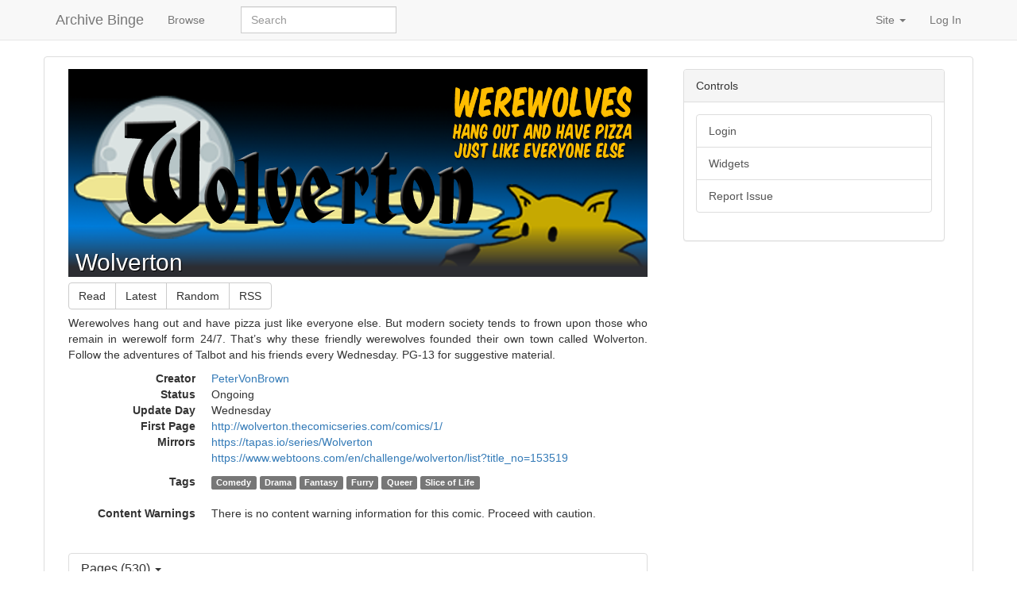

--- FILE ---
content_type: text/html; charset=UTF-8
request_url: https://archivebinge.com/comic/983
body_size: 5785
content:
<!-- https://archivebinge.com/comic/983  --><!DOCTYPE html>
<html lang="en">
  <head>
    <meta charset="utf-8">
    <meta http-equiv="X-UA-Compatible" content="IE=edge">
    <meta name="viewport" content="width=device-width, initial-scale=1, user-scalable=yes">
        <meta name="Description" content="Werewolves hang out and have pizza just like everyone else. But modern society tends to frown upon those who remain in werewolf form 24/7. That’s why these friendly werewolves founded their own town called Wolverton. Follow the adventures of..." />

    <meta name="twitter:site" content="@archivebinge">
    <meta property="og:title" content="Wolverton - Archive Binge" />
    <meta name="twitter:title" content="Wolverton - Archive Binge" />
    <meta property="og:type" content="website" />
    <meta name="twitter:card" content="summary_large_image">
    <meta property="og:image" content="https://archivebinge.com/assets/usr_imgs/banners/5bcbd07fa6c669.27486663_jqhpflkiogmen.png?v=1617358324" />
    <meta name="twitter:image" content="https://archivebinge.com/assets/usr_imgs/banners/5bcbd07fa6c669.27486663_jqhpflkiogmen.png?v=684565120">
    <!--<meta property="og:image:width" content="600" />-->
    <meta property="og:image:height" content="180" />
    <meta property="og:description" content="Werewolves hang out and have pizza just like everyone else. But modern society tends to frown upon those who remain in werewolf form 24/7. That’s why these friendly werewolves founded their own town called Wolverton. Follow the adventures of..." />
    <meta name="twitter:description" content="Werewolves hang out and have pizza just like everyone else. But modern society tends to frown upon those who remain in werewolf form 24/7. That’s why these friendly werewolves founded their own town called Wolverton. Follow the adventures of..." />
    <meta property="og:site_name" content="Archive Binge" />

    <title>Archive Binge - Wolverton</title>

    <link rel="dns-prefetch" href="https://www.comicad.net/">
  <!-- Global site tag (gtag.js) - Google Analytics -->
    <script async src="https://www.googletagmanager.com/gtag/js?id=UA-109174491-1" type="38b67bbd7625fbfa6358a784-text/javascript"></script>
    <script type="38b67bbd7625fbfa6358a784-text/javascript">
      window.dataLayer = window.dataLayer || [];
      function gtag(){dataLayer.push(arguments);}
      gtag('js', new Date());

      gtag('config', 'UA-109174491-1');
    </script>
<link rel="stylesheet" href="https://maxcdn.bootstrapcdn.com/bootstrap/3.3.7/css/bootstrap.min.css" integrity="sha384-BVYiiSIFeK1dGmJRAkycuHAHRg32OmUcww7on3RYdg4Va+PmSTsz/K68vbdEjh4u" crossorigin="anonymous">
<link rel="stylesheet" href="https://maxcdn.bootstrapcdn.com/font-awesome/4.7.0/css/font-awesome.min.css">
<link rel="stylesheet" href="/assets/css/master.css">
<link rel="stylesheet" href="/assets/css/fastselect.min.css">
<link rel="stylesheet" href="/assets/css/bootstrap-social.css" />

<!-- HTML5 shim and Respond.js for IE8 support of HTML5 elements and media queries -->
<!-- WARNING: Respond.js doesn't work if you view the page via file:// -->
<!--[if lt IE 9]>
  <script src="https://oss.maxcdn.com/html5shiv/3.7.3/html5shiv.min.js"></script>
  <script src="https://oss.maxcdn.com/respond/1.4.2/respond.min.js"></script>
<![endif]-->

<!-- Global site tag (gtag.js) - Google Analytics -->
<script async src="" type="38b67bbd7625fbfa6358a784-text/javascript"></script>
<script type="38b67bbd7625fbfa6358a784-text/javascript">
  window.dataLayer = window.dataLayer || [];
  function gtag(){dataLayer.push(arguments);}
  gtag('js', new Date());

  gtag('config', '');
</script>
  <link rel=dns-prefetch" href="//wolverton.thecomicseries.com">
  </head>
  <body>

    <!-- Static navbar -->
    <nav class="navbar navbar-default navbar-static-top">
      <div class="container">
        <div class="navbar-header">
          <button type="button" class="navbar-toggle collapsed" data-toggle="collapse" data-target="#navbar" aria-expanded="false" aria-controls="navbar">
            <span class="sr-only">Toggle navigation</span>
            <span class="icon-bar"></span>
            <span class="icon-bar"></span>
            <span class="icon-bar"></span>
          </button>
          <a class="navbar-brand" href="/">Archive Binge</a>
        </div>
        <div id="navbar" class="navbar-collapse collapse">
          <ul class="nav navbar-nav"><li><a href="/search/all">Browse</a></li></ul>
		  <div class="col-sm-3 col-md-4">
            <form class="navbar-form" role="search" action="/search">
                <div class="input-group">
                    <input type="text" class="form-control" placeholder="Search" name="search">
                </div>
            </form>
        </div>
          <ul class="nav navbar-nav navbar-right">
		      <li class="dropdown">
              <a href="#" class="dropdown-toggle" data-toggle="dropdown" role="button" aria-haspopup="true" aria-expanded="false">Site <span class="caret"></span></a>
              <ul class="dropdown-menu">
                                <li><a href="/faq">Site FAQs</a></li>
                <li><a href="/blog">Dev Blog</a></li>
                <li><a href="/contact">Contact</a></li>
              </ul>
            </li>
                        <li><a href="/login">Log In</a></li>          </ul>
        </div><!--/.nav-collapse -->
      </div>
    </nav>

<div class="container panel panel-default">
    <div class="panel-body">
    <div class="row">
        <div class="col-sm-12 col-md-8 col-lg-8">
            <!--errors-->
                        <!--add comic success-->
            
            <!--Comic banner and header. If no image, just the h2-->
            <div class="col-sm-12 comicbanner thumbnail">
                <img alt="" class="img-responsive" src="/assets/usr_imgs/banners/5bcbd07fa6c669.27486663_jqhpflkiogmen.png"><div class="caption"><h2>Wolverton</h2></div><!--caption-->            </div><!--inner col-->

            <!--Read tools-->
                        <div class="btn-group bottom-space" role="group" aria-label="...">
                                    <a href="http://archivebinge.com/reader/983/0" class="btn btn-default">Read</a>
                    <a href="http://archivebinge.com/reader/983/529" class="btn btn-default">Latest</a>
                    <a href="http://archivebinge.com/reader/983/35" class="btn btn-default">Random</a>
                                <a href="http://wolverton.webcomic.ws/rss/" class="btn btn-default">RSS</a>                                <!--quick sub-->

                            </div>
            
            
            <!--summary-->
            <p class="text-justify">Werewolves hang out and have pizza just like everyone else. But modern society tends to frown upon those who remain in werewolf form 24/7. That’s why these friendly werewolves founded their own town called Wolverton. Follow the adventures of Talbot and his friends every Wednesday. PG-13 for suggestive material.</p>

            <!--comic info table-->
            <dl class="dl-horizontal">
                <!--if comic claimed by a user or users-->
                <dt>Creator</dt>
                    <dd><a href="/profile/313">PeterVonBrown</a><br /></dd>

                <!--comic status-->
                                    <dt>Status</dt>
                    <dd>Ongoing</dd>
                
                <!--update day-->
                <dt>Update Day</dt><dd>Wednesday</dd>
                <!--social media link(s)-->
                <!--mirror link(s)-->
                <dt>First Page</dt>
                    <dd><a href="http://wolverton.thecomicseries.com/comics/1/">http://wolverton.thecomicseries.com/comics/1/</a></dd>
                <!--mirror link(s)-->
                <dt>Mirrors</dt>
                    <dd class="truncate">
                        <ul class="list-unstyled"><li><a href="https://tapas.io/series/Wolverton">https://tapas.io/series/Wolverton</a></li><li><a href="https://www.webtoons.com/en/challenge/wolverton/list?title_no=153519">https://www.webtoons.com/en/challenge/wolverton/list?title_no=153519</a></li>
                        </ul>
                    </dd>
                <!--support link(s)-->
                
                <!--list of comic tags (requires many-to-many setup) -->
                <dt>Tags</dt>
                    <dd><a href="/search.php?yestags%5B%5D=Comedy&advanced=True"><span class="label label-default">Comedy</span></a> <a href="/search.php?yestags%5B%5D=Drama&advanced=True"><span class="label label-default">Drama</span></a> <a href="/search.php?yestags%5B%5D=Fantasy&advanced=True"><span class="label label-default">Fantasy</span></a> <a href="/search.php?yestags%5B%5D=Furry&advanced=True"><span class="label label-default">Furry</span></a> <a href="/search.php?yestags%5B%5D=Queer&advanced=True"><span class="label label-default">Queer</span></a> <a href="/search.php?yestags%5B%5D=Slice+of+Life&advanced=True"><span class="label label-default">Slice of Life</span></a> </dd><br />
                <!--list of comic warnings (requires many-to-many and refacoring how the colored-labels work)-->
                    <dt>Content Warnings</dt>
                    <dd>
                        There is no content warning information for this comic. Proceed with caution.                    </dd><br />
            </dl>

            <!--page list-->
            <div class="panel-group" id="accordion">
                <div class="panel panel-default">
                    <a data-toggle="collapse" data-parent="#accordion" href="#pagelist" class="collapsed link-unstyled">
                        <div class="panel-heading">
                            <h4 class="panel-title">Pages (530) <span class="caret"></span></h4>
                        </div><!--panel heading-->
                    </a>
                    <div id="pagelist" class="panel-collapse collapse">
                        <div class="panel-body">
                            <ol>
                                <li class="pagelist"><a href="http://archivebinge.com/reader/983/0">http://wolverton.thecomicseries.com/comics/1/</a></li><li class="pagelist"><a href="http://archivebinge.com/reader/983/1">http://wolverton.thecomicseries.com/comics/2</a></li><li class="pagelist"><a href="http://archivebinge.com/reader/983/2">http://wolverton.thecomicseries.com/comics/3</a></li><li class="pagelist"><a href="http://archivebinge.com/reader/983/3">http://wolverton.thecomicseries.com/comics/4</a></li><li class="pagelist"><a href="http://archivebinge.com/reader/983/4">http://wolverton.thecomicseries.com/comics/5</a></li><li class="pagelist"><a href="http://archivebinge.com/reader/983/5">http://wolverton.thecomicseries.com/comics/6</a></li><li class="pagelist"><a href="http://archivebinge.com/reader/983/6">http://wolverton.thecomicseries.com/comics/7</a></li><li class="pagelist"><a href="http://archivebinge.com/reader/983/7">http://wolverton.thecomicseries.com/comics/8</a></li><li class="pagelist"><a href="http://archivebinge.com/reader/983/8">http://wolverton.thecomicseries.com/comics/9</a></li><li class="pagelist"><a href="http://archivebinge.com/reader/983/9">http://wolverton.thecomicseries.com/comics/10/</a></li><li class="pagelist"><a href="http://archivebinge.com/reader/983/10">http://wolverton.thecomicseries.com/comics/11</a></li><li class="pagelist"><a href="http://archivebinge.com/reader/983/11">http://wolverton.thecomicseries.com/comics/12</a></li><li class="pagelist"><a href="http://archivebinge.com/reader/983/12">http://wolverton.thecomicseries.com/comics/13</a></li><li class="pagelist"><a href="http://archivebinge.com/reader/983/13">http://wolverton.thecomicseries.com/comics/14</a></li><li class="pagelist"><a href="http://archivebinge.com/reader/983/14">http://wolverton.thecomicseries.com/comics/15</a></li><li class="pagelist"><a href="http://archivebinge.com/reader/983/15">http://wolverton.thecomicseries.com/comics/16</a></li><li class="pagelist"><a href="http://archivebinge.com/reader/983/16">http://wolverton.thecomicseries.com/comics/17</a></li><li class="pagelist"><a href="http://archivebinge.com/reader/983/17">http://wolverton.thecomicseries.com/comics/18</a></li><li class="pagelist"><a href="http://archivebinge.com/reader/983/18">http://wolverton.thecomicseries.com/comics/19</a></li><li class="pagelist"><a href="http://archivebinge.com/reader/983/19">http://wolverton.thecomicseries.com/comics/20/</a></li><li class="pagelist"><a href="http://archivebinge.com/reader/983/20">http://wolverton.thecomicseries.com/comics/21</a></li><li class="pagelist"><a href="http://archivebinge.com/reader/983/21">http://wolverton.thecomicseries.com/comics/22</a></li><li class="pagelist"><a href="http://archivebinge.com/reader/983/22">http://wolverton.thecomicseries.com/comics/23</a></li><li class="pagelist"><a href="http://archivebinge.com/reader/983/23">http://wolverton.thecomicseries.com/comics/24</a></li><li class="pagelist"><a href="http://archivebinge.com/reader/983/24">http://wolverton.thecomicseries.com/comics/25</a></li><li class="pagelist"><a href="http://archivebinge.com/reader/983/25">http://wolverton.thecomicseries.com/comics/26</a></li><li class="pagelist"><a href="http://archivebinge.com/reader/983/26">http://wolverton.thecomicseries.com/comics/27</a></li><li class="pagelist"><a href="http://archivebinge.com/reader/983/27">http://wolverton.thecomicseries.com/comics/28</a></li><li class="pagelist"><a href="http://archivebinge.com/reader/983/28">http://wolverton.thecomicseries.com/comics/29</a></li><li class="pagelist"><a href="http://archivebinge.com/reader/983/29">http://wolverton.thecomicseries.com/comics/30/</a></li><li class="pagelist"><a href="http://archivebinge.com/reader/983/30">http://wolverton.thecomicseries.com/comics/31</a></li><li class="pagelist"><a href="http://archivebinge.com/reader/983/31">http://wolverton.thecomicseries.com/comics/32</a></li><li class="pagelist"><a href="http://archivebinge.com/reader/983/32">http://wolverton.thecomicseries.com/comics/33</a></li><li class="pagelist"><a href="http://archivebinge.com/reader/983/33">http://wolverton.thecomicseries.com/comics/34</a></li><li class="pagelist"><a href="http://archivebinge.com/reader/983/34">http://wolverton.thecomicseries.com/comics/35</a></li><li class="pagelist"><a href="http://archivebinge.com/reader/983/35">http://wolverton.thecomicseries.com/comics/36</a></li><li class="pagelist"><a href="http://archivebinge.com/reader/983/36">http://wolverton.thecomicseries.com/comics/37</a></li><li class="pagelist"><a href="http://archivebinge.com/reader/983/37">http://wolverton.thecomicseries.com/comics/38</a></li><li class="pagelist"><a href="http://archivebinge.com/reader/983/38">http://wolverton.thecomicseries.com/comics/39</a></li><li class="pagelist"><a href="http://archivebinge.com/reader/983/39">http://wolverton.thecomicseries.com/comics/40/</a></li><li class="pagelist"><a href="http://archivebinge.com/reader/983/40">http://wolverton.thecomicseries.com/comics/41</a></li><li class="pagelist"><a href="http://archivebinge.com/reader/983/41">http://wolverton.thecomicseries.com/comics/42</a></li><li class="pagelist"><a href="http://archivebinge.com/reader/983/42">http://wolverton.thecomicseries.com/comics/43</a></li><li class="pagelist"><a href="http://archivebinge.com/reader/983/43">http://wolverton.thecomicseries.com/comics/44</a></li><li class="pagelist"><a href="http://archivebinge.com/reader/983/44">http://wolverton.thecomicseries.com/comics/45</a></li><li class="pagelist"><a href="http://archivebinge.com/reader/983/45">http://wolverton.thecomicseries.com/comics/46</a></li><li class="pagelist"><a href="http://archivebinge.com/reader/983/46">http://wolverton.thecomicseries.com/comics/47</a></li><li class="pagelist"><a href="http://archivebinge.com/reader/983/47">http://wolverton.thecomicseries.com/comics/48</a></li><li class="pagelist"><a href="http://archivebinge.com/reader/983/48">http://wolverton.thecomicseries.com/comics/49</a></li><li class="pagelist"><a href="http://archivebinge.com/reader/983/49">http://wolverton.thecomicseries.com/comics/50/</a></li><li class="pagelist"><a href="http://archivebinge.com/reader/983/50">http://wolverton.thecomicseries.com/comics/51/</a></li><li class="pagelist"><a href="http://archivebinge.com/reader/983/51">http://wolverton.thecomicseries.com/comics/52/</a></li><li class="pagelist"><a href="http://archivebinge.com/reader/983/52">http://wolverton.thecomicseries.com/comics/53/</a></li><li class="pagelist"><a href="http://archivebinge.com/reader/983/53">http://wolverton.thecomicseries.com/comics/54/</a></li><li class="pagelist"><a href="http://archivebinge.com/reader/983/54">http://wolverton.thecomicseries.com/comics/55/</a></li><li class="pagelist"><a href="http://archivebinge.com/reader/983/55">http://wolverton.thecomicseries.com/comics/56/</a></li><li class="pagelist"><a href="http://archivebinge.com/reader/983/56">http://wolverton.thecomicseries.com/comics/57/</a></li><li class="pagelist"><a href="http://archivebinge.com/reader/983/57">http://wolverton.thecomicseries.com/comics/58/</a></li><li class="pagelist"><a href="http://archivebinge.com/reader/983/58">http://wolverton.thecomicseries.com/comics/59/</a></li><li class="pagelist"><a href="http://archivebinge.com/reader/983/59">http://wolverton.thecomicseries.com/comics/60/</a></li><li class="pagelist"><a href="http://archivebinge.com/reader/983/60">http://wolverton.thecomicseries.com/comics/61/</a></li><li class="pagelist"><a href="http://archivebinge.com/reader/983/61">http://wolverton.thecomicseries.com/comics/62/</a></li><li class="pagelist"><a href="http://archivebinge.com/reader/983/62">http://wolverton.thecomicseries.com/comics/63/</a></li><li class="pagelist"><a href="http://archivebinge.com/reader/983/63">http://wolverton.thecomicseries.com/comics/64/</a></li><li class="pagelist"><a href="http://archivebinge.com/reader/983/64">http://wolverton.thecomicseries.com/comics/65/</a></li><li class="pagelist"><a href="http://archivebinge.com/reader/983/65">http://wolverton.thecomicseries.com/comics/66/</a></li><li class="pagelist"><a href="http://archivebinge.com/reader/983/66">http://wolverton.thecomicseries.com/comics/67/</a></li><li class="pagelist"><a href="http://archivebinge.com/reader/983/67">http://wolverton.thecomicseries.com/comics/68/</a></li><li class="pagelist"><a href="http://archivebinge.com/reader/983/68">http://wolverton.thecomicseries.com/comics/69/</a></li><li class="pagelist"><a href="http://archivebinge.com/reader/983/69">http://wolverton.thecomicseries.com/comics/70/</a></li><li class="pagelist"><a href="http://archivebinge.com/reader/983/70">http://wolverton.thecomicseries.com/comics/71/</a></li><li class="pagelist"><a href="http://archivebinge.com/reader/983/71">http://wolverton.thecomicseries.com/comics/72/</a></li><li class="pagelist"><a href="http://archivebinge.com/reader/983/72">http://wolverton.thecomicseries.com/comics/73/</a></li><li class="pagelist"><a href="http://archivebinge.com/reader/983/73">http://wolverton.thecomicseries.com/comics/74/</a></li><li class="pagelist"><a href="http://archivebinge.com/reader/983/74">http://wolverton.thecomicseries.com/comics/75/</a></li><li class="pagelist"><a href="http://archivebinge.com/reader/983/75">http://wolverton.thecomicseries.com/comics/76/</a></li><li class="pagelist"><a href="http://archivebinge.com/reader/983/76">http://wolverton.thecomicseries.com/comics/77/</a></li><li class="pagelist"><a href="http://archivebinge.com/reader/983/77">http://wolverton.thecomicseries.com/comics/78/</a></li><li class="pagelist"><a href="http://archivebinge.com/reader/983/78">http://wolverton.thecomicseries.com/comics/79/</a></li><li class="pagelist"><a href="http://archivebinge.com/reader/983/79">http://wolverton.thecomicseries.com/comics/80/</a></li><li class="pagelist"><a href="http://archivebinge.com/reader/983/80">http://wolverton.thecomicseries.com/comics/81/</a></li><li class="pagelist"><a href="http://archivebinge.com/reader/983/81">http://wolverton.thecomicseries.com/comics/82/</a></li><li class="pagelist"><a href="http://archivebinge.com/reader/983/82">http://wolverton.thecomicseries.com/comics/83/</a></li><li class="pagelist"><a href="http://archivebinge.com/reader/983/83">http://wolverton.thecomicseries.com/comics/84/</a></li><li class="pagelist"><a href="http://archivebinge.com/reader/983/84">http://wolverton.thecomicseries.com/comics/85/</a></li><li class="pagelist"><a href="http://archivebinge.com/reader/983/85">http://wolverton.thecomicseries.com/comics/86/</a></li><li class="pagelist"><a href="http://archivebinge.com/reader/983/86">http://wolverton.thecomicseries.com/comics/87/</a></li><li class="pagelist"><a href="http://archivebinge.com/reader/983/87">http://wolverton.thecomicseries.com/comics/88/</a></li><li class="pagelist"><a href="http://archivebinge.com/reader/983/88">http://wolverton.thecomicseries.com/comics/89/</a></li><li class="pagelist"><a href="http://archivebinge.com/reader/983/89">http://wolverton.thecomicseries.com/comics/90/</a></li><li class="pagelist"><a href="http://archivebinge.com/reader/983/90">http://wolverton.thecomicseries.com/comics/91/</a></li><li class="pagelist"><a href="http://archivebinge.com/reader/983/91">http://wolverton.thecomicseries.com/comics/92/</a></li><li class="pagelist"><a href="http://archivebinge.com/reader/983/92">http://wolverton.thecomicseries.com/comics/93/</a></li><li class="pagelist"><a href="http://archivebinge.com/reader/983/93">http://wolverton.thecomicseries.com/comics/94/</a></li><li class="pagelist"><a href="http://archivebinge.com/reader/983/94">http://wolverton.thecomicseries.com/comics/95/</a></li><li class="pagelist"><a href="http://archivebinge.com/reader/983/95">http://wolverton.thecomicseries.com/comics/96/</a></li><li class="pagelist"><a href="http://archivebinge.com/reader/983/96">http://wolverton.thecomicseries.com/comics/97/</a></li><li class="pagelist"><a href="http://archivebinge.com/reader/983/97">http://wolverton.thecomicseries.com/comics/98/</a></li><li class="pagelist"><a href="http://archivebinge.com/reader/983/98">http://wolverton.thecomicseries.com/comics/99/</a></li><li class="pagelist"><a href="http://archivebinge.com/reader/983/99">http://wolverton.thecomicseries.com/comics/100/</a></li><li class="pagelist"><a href="http://archivebinge.com/reader/983/100">http://wolverton.thecomicseries.com/comics/101/</a></li><li class="pagelist"><a href="http://archivebinge.com/reader/983/101">http://wolverton.thecomicseries.com/comics/102/</a></li><li class="pagelist"><a href="http://archivebinge.com/reader/983/102">http://wolverton.thecomicseries.com/comics/103/</a></li><li class="pagelist"><a href="http://archivebinge.com/reader/983/103">http://wolverton.thecomicseries.com/comics/104/</a></li><li class="pagelist"><a href="http://archivebinge.com/reader/983/104">http://wolverton.thecomicseries.com/comics/105/</a></li><li class="pagelist"><a href="http://archivebinge.com/reader/983/105">http://wolverton.thecomicseries.com/comics/106/</a></li><li class="pagelist"><a href="http://archivebinge.com/reader/983/106">http://wolverton.thecomicseries.com/comics/107/</a></li><li class="pagelist"><a href="http://archivebinge.com/reader/983/107">http://wolverton.thecomicseries.com/comics/108/</a></li><li class="pagelist"><a href="http://archivebinge.com/reader/983/108">http://wolverton.thecomicseries.com/comics/109/</a></li><li class="pagelist"><a href="http://archivebinge.com/reader/983/109">http://wolverton.thecomicseries.com/comics/110/</a></li><li class="pagelist"><a href="http://archivebinge.com/reader/983/110">http://wolverton.thecomicseries.com/comics/111/</a></li><li class="pagelist"><a href="http://archivebinge.com/reader/983/111">http://wolverton.thecomicseries.com/comics/112/</a></li><li class="pagelist"><a href="http://archivebinge.com/reader/983/112">http://wolverton.thecomicseries.com/comics/113/</a></li><li class="pagelist"><a href="http://archivebinge.com/reader/983/113">http://wolverton.thecomicseries.com/comics/114/</a></li><li class="pagelist"><a href="http://archivebinge.com/reader/983/114">http://wolverton.thecomicseries.com/comics/115/</a></li><li class="pagelist"><a href="http://archivebinge.com/reader/983/115">http://wolverton.thecomicseries.com/comics/116/</a></li><li class="pagelist"><a href="http://archivebinge.com/reader/983/116">http://wolverton.thecomicseries.com/comics/117/</a></li><li class="pagelist"><a href="http://archivebinge.com/reader/983/117">http://wolverton.thecomicseries.com/comics/118/</a></li><li class="pagelist"><a href="http://archivebinge.com/reader/983/118">http://wolverton.thecomicseries.com/comics/119/</a></li><li class="pagelist"><a href="http://archivebinge.com/reader/983/119">http://wolverton.thecomicseries.com/comics/120/</a></li><li class="pagelist"><a href="http://archivebinge.com/reader/983/120">http://wolverton.thecomicseries.com/comics/121/</a></li><li class="pagelist"><a href="http://archivebinge.com/reader/983/121">http://wolverton.thecomicseries.com/comics/122/</a></li><li class="pagelist"><a href="http://archivebinge.com/reader/983/122">http://wolverton.thecomicseries.com/comics/123/</a></li><li class="pagelist"><a href="http://archivebinge.com/reader/983/123">http://wolverton.thecomicseries.com/comics/124/</a></li><li class="pagelist"><a href="http://archivebinge.com/reader/983/124">http://wolverton.thecomicseries.com/comics/125/</a></li><li class="pagelist"><a href="http://archivebinge.com/reader/983/125">http://wolverton.thecomicseries.com/comics/126/</a></li><li class="pagelist"><a href="http://archivebinge.com/reader/983/126">http://wolverton.thecomicseries.com/comics/127/</a></li><li class="pagelist"><a href="http://archivebinge.com/reader/983/127">http://wolverton.thecomicseries.com/comics/128/</a></li><li class="pagelist"><a href="http://archivebinge.com/reader/983/128">http://wolverton.thecomicseries.com/comics/129/</a></li><li class="pagelist"><a href="http://archivebinge.com/reader/983/129">http://wolverton.thecomicseries.com/comics/130/</a></li><li class="pagelist"><a href="http://archivebinge.com/reader/983/130">http://wolverton.thecomicseries.com/comics/131/</a></li><li class="pagelist"><a href="http://archivebinge.com/reader/983/131">http://wolverton.thecomicseries.com/comics/132/</a></li><li class="pagelist"><a href="http://archivebinge.com/reader/983/132">http://wolverton.thecomicseries.com/comics/133/</a></li><li class="pagelist"><a href="http://archivebinge.com/reader/983/133">http://wolverton.thecomicseries.com/comics/134/</a></li><li class="pagelist"><a href="http://archivebinge.com/reader/983/134">http://wolverton.thecomicseries.com/comics/135/</a></li><li class="pagelist"><a href="http://archivebinge.com/reader/983/135">http://wolverton.thecomicseries.com/comics/136/</a></li><li class="pagelist"><a href="http://archivebinge.com/reader/983/136">http://wolverton.thecomicseries.com/comics/137/</a></li><li class="pagelist"><a href="http://archivebinge.com/reader/983/137">http://wolverton.thecomicseries.com/comics/138/</a></li><li class="pagelist"><a href="http://archivebinge.com/reader/983/138">http://wolverton.thecomicseries.com/comics/139/</a></li><li class="pagelist"><a href="http://archivebinge.com/reader/983/139">http://wolverton.thecomicseries.com/comics/140/</a></li><li class="pagelist"><a href="http://archivebinge.com/reader/983/140">http://wolverton.thecomicseries.com/comics/141/</a></li><li class="pagelist"><a href="http://archivebinge.com/reader/983/141">http://wolverton.thecomicseries.com/comics/142/</a></li><li class="pagelist"><a href="http://archivebinge.com/reader/983/142">http://wolverton.thecomicseries.com/comics/143/</a></li><li class="pagelist"><a href="http://archivebinge.com/reader/983/143">http://wolverton.thecomicseries.com/comics/144/</a></li><li class="pagelist"><a href="http://archivebinge.com/reader/983/144">http://wolverton.thecomicseries.com/comics/145/</a></li><li class="pagelist"><a href="http://archivebinge.com/reader/983/145">http://wolverton.thecomicseries.com/comics/146/</a></li><li class="pagelist"><a href="http://archivebinge.com/reader/983/146">http://wolverton.thecomicseries.com/comics/147/</a></li><li class="pagelist"><a href="http://archivebinge.com/reader/983/147">http://wolverton.thecomicseries.com/comics/148/</a></li><li class="pagelist"><a href="http://archivebinge.com/reader/983/148">http://wolverton.thecomicseries.com/comics/149/</a></li><li class="pagelist"><a href="http://archivebinge.com/reader/983/149">http://wolverton.thecomicseries.com/comics/150/</a></li><li class="pagelist"><a href="http://archivebinge.com/reader/983/150">http://wolverton.thecomicseries.com/comics/151/</a></li><li class="pagelist"><a href="http://archivebinge.com/reader/983/151">http://wolverton.thecomicseries.com/comics/152/</a></li><li class="pagelist"><a href="http://archivebinge.com/reader/983/152">http://wolverton.thecomicseries.com/comics/153/</a></li><li class="pagelist"><a href="http://archivebinge.com/reader/983/153">http://wolverton.thecomicseries.com/comics/154/</a></li><li class="pagelist"><a href="http://archivebinge.com/reader/983/154">http://wolverton.thecomicseries.com/comics/155/</a></li><li class="pagelist"><a href="http://archivebinge.com/reader/983/155">http://wolverton.thecomicseries.com/comics/156/</a></li><li class="pagelist"><a href="http://archivebinge.com/reader/983/156">http://wolverton.thecomicseries.com/comics/157/</a></li><li class="pagelist"><a href="http://archivebinge.com/reader/983/157">http://wolverton.thecomicseries.com/comics/158/</a></li><li class="pagelist"><a href="http://archivebinge.com/reader/983/158">http://wolverton.thecomicseries.com/comics/159/</a></li><li class="pagelist"><a href="http://archivebinge.com/reader/983/159">http://wolverton.thecomicseries.com/comics/160/</a></li><li class="pagelist"><a href="http://archivebinge.com/reader/983/160">http://wolverton.thecomicseries.com/comics/161/</a></li><li class="pagelist"><a href="http://archivebinge.com/reader/983/161">http://wolverton.thecomicseries.com/comics/162/</a></li><li class="pagelist"><a href="http://archivebinge.com/reader/983/162">http://wolverton.thecomicseries.com/comics/163/</a></li><li class="pagelist"><a href="http://archivebinge.com/reader/983/163">http://wolverton.thecomicseries.com/comics/164/</a></li><li class="pagelist"><a href="http://archivebinge.com/reader/983/164">http://wolverton.thecomicseries.com/comics/165</a></li><li class="pagelist"><a href="http://archivebinge.com/reader/983/165">http://wolverton.thecomicseries.com/comics/165/</a></li><li class="pagelist"><a href="http://archivebinge.com/reader/983/166">http://wolverton.thecomicseries.com/comics/166</a></li><li class="pagelist"><a href="http://archivebinge.com/reader/983/167">http://wolverton.thecomicseries.com/comics/167</a></li><li class="pagelist"><a href="http://archivebinge.com/reader/983/168">http://wolverton.thecomicseries.com/comics/168</a></li><li class="pagelist"><a href="http://archivebinge.com/reader/983/169">http://wolverton.thecomicseries.com/comics/169</a></li><li class="pagelist"><a href="http://archivebinge.com/reader/983/170">http://wolverton.thecomicseries.com/comics/170</a></li><li class="pagelist"><a href="http://archivebinge.com/reader/983/171">http://wolverton.thecomicseries.com/comics/171</a></li><li class="pagelist"><a href="http://archivebinge.com/reader/983/172">http://wolverton.thecomicseries.com/comics/172</a></li><li class="pagelist"><a href="http://archivebinge.com/reader/983/173">http://wolverton.thecomicseries.com/comics/173</a></li><li class="pagelist"><a href="http://archivebinge.com/reader/983/174">http://wolverton.thecomicseries.com/comics/174</a></li><li class="pagelist"><a href="http://archivebinge.com/reader/983/175">http://wolverton.thecomicseries.com/comics/175</a></li><li class="pagelist"><a href="http://archivebinge.com/reader/983/176">http://wolverton.thecomicseries.com/comics/176</a></li><li class="pagelist"><a href="http://archivebinge.com/reader/983/177">http://wolverton.thecomicseries.com/comics/177</a></li><li class="pagelist"><a href="http://archivebinge.com/reader/983/178">http://wolverton.thecomicseries.com/comics/178</a></li><li class="pagelist"><a href="http://archivebinge.com/reader/983/179">http://wolverton.thecomicseries.com/comics/179</a></li><li class="pagelist"><a href="http://archivebinge.com/reader/983/180">http://wolverton.thecomicseries.com/comics/180</a></li><li class="pagelist"><a href="http://archivebinge.com/reader/983/181">http://wolverton.thecomicseries.com/comics/181</a></li><li class="pagelist"><a href="http://archivebinge.com/reader/983/182">http://wolverton.thecomicseries.com/comics/182</a></li><li class="pagelist"><a href="http://archivebinge.com/reader/983/183">http://wolverton.thecomicseries.com/comics/183</a></li><li class="pagelist"><a href="http://archivebinge.com/reader/983/184">http://wolverton.thecomicseries.com/comics/184</a></li><li class="pagelist"><a href="http://archivebinge.com/reader/983/185">http://wolverton.thecomicseries.com/comics/185</a></li><li class="pagelist"><a href="http://archivebinge.com/reader/983/186">http://wolverton.thecomicseries.com/comics/186</a></li><li class="pagelist"><a href="http://archivebinge.com/reader/983/187">http://wolverton.thecomicseries.com/comics/187</a></li><li class="pagelist"><a href="http://archivebinge.com/reader/983/188">http://wolverton.thecomicseries.com/comics/188</a></li><li class="pagelist"><a href="http://archivebinge.com/reader/983/189">http://wolverton.thecomicseries.com/comics/189</a></li><li class="pagelist"><a href="http://archivebinge.com/reader/983/190">http://wolverton.thecomicseries.com/comics/190</a></li><li class="pagelist"><a href="http://archivebinge.com/reader/983/191">http://wolverton.thecomicseries.com/comics/191</a></li><li class="pagelist"><a href="http://archivebinge.com/reader/983/192">http://wolverton.thecomicseries.com/comics/192</a></li><li class="pagelist"><a href="http://archivebinge.com/reader/983/193">http://wolverton.thecomicseries.com/comics/193</a></li><li class="pagelist"><a href="http://archivebinge.com/reader/983/194">http://wolverton.thecomicseries.com/comics/194</a></li><li class="pagelist"><a href="http://archivebinge.com/reader/983/195">http://wolverton.thecomicseries.com/comics/195</a></li><li class="pagelist"><a href="http://archivebinge.com/reader/983/196">http://wolverton.thecomicseries.com/comics/196</a></li><li class="pagelist"><a href="http://archivebinge.com/reader/983/197">http://wolverton.thecomicseries.com/comics/197</a></li><li class="pagelist"><a href="http://archivebinge.com/reader/983/198">http://wolverton.thecomicseries.com/comics/198</a></li><li class="pagelist"><a href="http://archivebinge.com/reader/983/199">http://wolverton.thecomicseries.com/comics/199</a></li><li class="pagelist"><a href="http://archivebinge.com/reader/983/200">http://wolverton.thecomicseries.com/comics/200</a></li><li class="pagelist"><a href="http://archivebinge.com/reader/983/201">http://wolverton.thecomicseries.com/comics/201</a></li><li class="pagelist"><a href="http://archivebinge.com/reader/983/202">http://wolverton.thecomicseries.com/comics/202</a></li><li class="pagelist"><a href="http://archivebinge.com/reader/983/203">http://wolverton.thecomicseries.com/comics/203</a></li><li class="pagelist"><a href="http://archivebinge.com/reader/983/204">http://wolverton.thecomicseries.com/comics/204</a></li><li class="pagelist"><a href="http://archivebinge.com/reader/983/205">http://wolverton.thecomicseries.com/comics/205</a></li><li class="pagelist"><a href="http://archivebinge.com/reader/983/206">http://wolverton.thecomicseries.com/comics/206</a></li><li class="pagelist"><a href="http://archivebinge.com/reader/983/207">http://wolverton.thecomicseries.com/comics/207</a></li><li class="pagelist"><a href="http://archivebinge.com/reader/983/208">http://wolverton.thecomicseries.com/comics/208</a></li><li class="pagelist"><a href="http://archivebinge.com/reader/983/209">http://wolverton.thecomicseries.com/comics/209</a></li><li class="pagelist"><a href="http://archivebinge.com/reader/983/210">http://wolverton.thecomicseries.com/comics/210</a></li><li class="pagelist"><a href="http://archivebinge.com/reader/983/211">http://wolverton.thecomicseries.com/comics/211</a></li><li class="pagelist"><a href="http://archivebinge.com/reader/983/212">http://wolverton.thecomicseries.com/comics/212</a></li><li class="pagelist"><a href="http://archivebinge.com/reader/983/213">http://wolverton.thecomicseries.com/comics/213</a></li><li class="pagelist"><a href="http://archivebinge.com/reader/983/214">http://wolverton.thecomicseries.com/comics/214</a></li><li class="pagelist"><a href="http://archivebinge.com/reader/983/215">http://wolverton.thecomicseries.com/comics/215</a></li><li class="pagelist"><a href="http://archivebinge.com/reader/983/216">http://wolverton.thecomicseries.com/comics/216</a></li><li class="pagelist"><a href="http://archivebinge.com/reader/983/217">http://wolverton.thecomicseries.com/comics/217</a></li><li class="pagelist"><a href="http://archivebinge.com/reader/983/218">http://wolverton.thecomicseries.com/comics/218</a></li><li class="pagelist"><a href="http://archivebinge.com/reader/983/219">http://wolverton.thecomicseries.com/comics/219</a></li><li class="pagelist"><a href="http://archivebinge.com/reader/983/220">http://wolverton.thecomicseries.com/comics/220</a></li><li class="pagelist"><a href="http://archivebinge.com/reader/983/221">http://wolverton.thecomicseries.com/comics/221</a></li><li class="pagelist"><a href="http://archivebinge.com/reader/983/222">http://wolverton.thecomicseries.com/comics/222</a></li><li class="pagelist"><a href="http://archivebinge.com/reader/983/223">http://wolverton.thecomicseries.com/comics/223</a></li><li class="pagelist"><a href="http://archivebinge.com/reader/983/224">http://wolverton.thecomicseries.com/comics/224</a></li><li class="pagelist"><a href="http://archivebinge.com/reader/983/225">http://wolverton.thecomicseries.com/comics/225</a></li><li class="pagelist"><a href="http://archivebinge.com/reader/983/226">http://wolverton.thecomicseries.com/comics/226</a></li><li class="pagelist"><a href="http://archivebinge.com/reader/983/227">http://wolverton.thecomicseries.com/comics/227</a></li><li class="pagelist"><a href="http://archivebinge.com/reader/983/228">http://wolverton.thecomicseries.com/comics/228</a></li><li class="pagelist"><a href="http://archivebinge.com/reader/983/229">http://wolverton.thecomicseries.com/comics/229</a></li><li class="pagelist"><a href="http://archivebinge.com/reader/983/230">http://wolverton.thecomicseries.com/comics/230</a></li><li class="pagelist"><a href="http://archivebinge.com/reader/983/231">http://wolverton.thecomicseries.com/comics/231</a></li><li class="pagelist"><a href="http://archivebinge.com/reader/983/232">http://wolverton.thecomicseries.com/comics/232</a></li><li class="pagelist"><a href="http://archivebinge.com/reader/983/233">http://wolverton.thecomicseries.com/comics/233</a></li><li class="pagelist"><a href="http://archivebinge.com/reader/983/234">http://wolverton.thecomicseries.com/comics/234</a></li><li class="pagelist"><a href="http://archivebinge.com/reader/983/235">http://wolverton.thecomicseries.com/comics/235</a></li><li class="pagelist"><a href="http://archivebinge.com/reader/983/236">http://wolverton.thecomicseries.com/comics/236</a></li><li class="pagelist"><a href="http://archivebinge.com/reader/983/237">http://wolverton.thecomicseries.com/comics/237</a></li><li class="pagelist"><a href="http://archivebinge.com/reader/983/238">http://wolverton.thecomicseries.com/comics/238</a></li><li class="pagelist"><a href="http://archivebinge.com/reader/983/239">http://wolverton.thecomicseries.com/comics/239</a></li><li class="pagelist"><a href="http://archivebinge.com/reader/983/240">http://wolverton.thecomicseries.com/comics/240</a></li><li class="pagelist"><a href="http://archivebinge.com/reader/983/241">http://wolverton.thecomicseries.com/comics/241</a></li><li class="pagelist"><a href="http://archivebinge.com/reader/983/242">http://wolverton.thecomicseries.com/comics/242</a></li><li class="pagelist"><a href="http://archivebinge.com/reader/983/243">http://wolverton.thecomicseries.com/comics/243</a></li><li class="pagelist"><a href="http://archivebinge.com/reader/983/244">http://wolverton.thecomicseries.com/comics/244</a></li><li class="pagelist"><a href="http://archivebinge.com/reader/983/245">http://wolverton.thecomicseries.com/comics/245</a></li><li class="pagelist"><a href="http://archivebinge.com/reader/983/246">http://wolverton.thecomicseries.com/comics/246</a></li><li class="pagelist"><a href="http://archivebinge.com/reader/983/247">http://wolverton.thecomicseries.com/comics/247</a></li><li class="pagelist"><a href="http://archivebinge.com/reader/983/248">http://wolverton.thecomicseries.com/comics/248</a></li><li class="pagelist"><a href="http://archivebinge.com/reader/983/249">http://wolverton.thecomicseries.com/comics/249</a></li><li class="pagelist"><a href="http://archivebinge.com/reader/983/250">http://wolverton.thecomicseries.com/comics/250</a></li><li class="pagelist"><a href="http://archivebinge.com/reader/983/251">http://wolverton.thecomicseries.com/comics/251</a></li><li class="pagelist"><a href="http://archivebinge.com/reader/983/252">http://wolverton.thecomicseries.com/comics/252</a></li><li class="pagelist"><a href="http://archivebinge.com/reader/983/253">http://wolverton.thecomicseries.com/comics/253</a></li><li class="pagelist"><a href="http://archivebinge.com/reader/983/254">http://wolverton.thecomicseries.com/comics/254</a></li><li class="pagelist"><a href="http://archivebinge.com/reader/983/255">http://wolverton.thecomicseries.com/comics/255</a></li><li class="pagelist"><a href="http://archivebinge.com/reader/983/256">http://wolverton.thecomicseries.com/comics/256</a></li><li class="pagelist"><a href="http://archivebinge.com/reader/983/257">http://wolverton.thecomicseries.com/comics/257</a></li><li class="pagelist"><a href="http://archivebinge.com/reader/983/258">http://wolverton.thecomicseries.com/comics/258</a></li><li class="pagelist"><a href="http://archivebinge.com/reader/983/259">http://wolverton.thecomicseries.com/comics/259</a></li><li class="pagelist"><a href="http://archivebinge.com/reader/983/260">http://wolverton.thecomicseries.com/comics/260</a></li><li class="pagelist"><a href="http://archivebinge.com/reader/983/261">http://wolverton.thecomicseries.com/comics/261</a></li><li class="pagelist"><a href="http://archivebinge.com/reader/983/262">http://wolverton.thecomicseries.com/comics/262</a></li><li class="pagelist"><a href="http://archivebinge.com/reader/983/263">http://wolverton.thecomicseries.com/comics/263</a></li><li class="pagelist"><a href="http://archivebinge.com/reader/983/264">http://wolverton.thecomicseries.com/comics/264</a></li><li class="pagelist"><a href="http://archivebinge.com/reader/983/265">http://wolverton.thecomicseries.com/comics/265</a></li><li class="pagelist"><a href="http://archivebinge.com/reader/983/266">http://wolverton.thecomicseries.com/comics/266</a></li><li class="pagelist"><a href="http://archivebinge.com/reader/983/267">http://wolverton.thecomicseries.com/comics/267</a></li><li class="pagelist"><a href="http://archivebinge.com/reader/983/268">http://wolverton.thecomicseries.com/comics/268</a></li><li class="pagelist"><a href="http://archivebinge.com/reader/983/269">http://wolverton.thecomicseries.com/comics/269</a></li><li class="pagelist"><a href="http://archivebinge.com/reader/983/270">http://wolverton.thecomicseries.com/comics/270</a></li><li class="pagelist"><a href="http://archivebinge.com/reader/983/271">http://wolverton.thecomicseries.com/comics/271</a></li><li class="pagelist"><a href="http://archivebinge.com/reader/983/272">http://wolverton.thecomicseries.com/comics/272</a></li><li class="pagelist"><a href="http://archivebinge.com/reader/983/273">http://wolverton.thecomicseries.com/comics/273</a></li><li class="pagelist"><a href="http://archivebinge.com/reader/983/274">http://wolverton.thecomicseries.com/comics/274</a></li><li class="pagelist"><a href="http://archivebinge.com/reader/983/275">http://wolverton.thecomicseries.com/comics/275</a></li><li class="pagelist"><a href="http://archivebinge.com/reader/983/276">http://wolverton.thecomicseries.com/comics/276</a></li><li class="pagelist"><a href="http://archivebinge.com/reader/983/277">http://wolverton.thecomicseries.com/comics/277</a></li><li class="pagelist"><a href="http://archivebinge.com/reader/983/278">http://wolverton.thecomicseries.com/comics/278</a></li><li class="pagelist"><a href="http://archivebinge.com/reader/983/279">http://wolverton.thecomicseries.com/comics/279</a></li><li class="pagelist"><a href="http://archivebinge.com/reader/983/280">http://wolverton.thecomicseries.com/comics/280</a></li><li class="pagelist"><a href="http://archivebinge.com/reader/983/281">http://wolverton.thecomicseries.com/comics/281</a></li><li class="pagelist"><a href="http://archivebinge.com/reader/983/282">http://wolverton.thecomicseries.com/comics/282</a></li><li class="pagelist"><a href="http://archivebinge.com/reader/983/283">http://wolverton.thecomicseries.com/comics/283</a></li><li class="pagelist"><a href="http://archivebinge.com/reader/983/284">http://wolverton.thecomicseries.com/comics/284</a></li><li class="pagelist"><a href="http://archivebinge.com/reader/983/285">http://wolverton.thecomicseries.com/comics/285</a></li><li class="pagelist"><a href="http://archivebinge.com/reader/983/286">http://wolverton.thecomicseries.com/comics/286</a></li><li class="pagelist"><a href="http://archivebinge.com/reader/983/287">http://wolverton.thecomicseries.com/comics/287</a></li><li class="pagelist"><a href="http://archivebinge.com/reader/983/288">http://wolverton.thecomicseries.com/comics/288</a></li><li class="pagelist"><a href="http://archivebinge.com/reader/983/289">http://wolverton.thecomicseries.com/comics/289</a></li><li class="pagelist"><a href="http://archivebinge.com/reader/983/290">http://wolverton.thecomicseries.com/comics/290</a></li><li class="pagelist"><a href="http://archivebinge.com/reader/983/291">http://wolverton.thecomicseries.com/comics/291</a></li><li class="pagelist"><a href="http://archivebinge.com/reader/983/292">http://wolverton.thecomicseries.com/comics/292</a></li><li class="pagelist"><a href="http://archivebinge.com/reader/983/293">http://wolverton.thecomicseries.com/comics/293</a></li><li class="pagelist"><a href="http://archivebinge.com/reader/983/294">http://wolverton.thecomicseries.com/comics/294</a></li><li class="pagelist"><a href="http://archivebinge.com/reader/983/295">http://wolverton.thecomicseries.com/comics/295</a></li><li class="pagelist"><a href="http://archivebinge.com/reader/983/296">http://wolverton.thecomicseries.com/comics/296</a></li><li class="pagelist"><a href="http://archivebinge.com/reader/983/297">http://wolverton.thecomicseries.com/comics/297</a></li><li class="pagelist"><a href="http://archivebinge.com/reader/983/298">http://wolverton.thecomicseries.com/comics/298</a></li><li class="pagelist"><a href="http://archivebinge.com/reader/983/299">http://wolverton.thecomicseries.com/comics/299</a></li><li class="pagelist"><a href="http://archivebinge.com/reader/983/300">http://wolverton.thecomicseries.com/comics/300</a></li><li class="pagelist"><a href="http://archivebinge.com/reader/983/301">http://wolverton.thecomicseries.com/comics/301</a></li><li class="pagelist"><a href="http://archivebinge.com/reader/983/302">http://wolverton.thecomicseries.com/comics/302</a></li><li class="pagelist"><a href="http://archivebinge.com/reader/983/303">http://wolverton.thecomicseries.com/comics/303</a></li><li class="pagelist"><a href="http://archivebinge.com/reader/983/304">http://wolverton.thecomicseries.com/comics/304</a></li><li class="pagelist"><a href="http://archivebinge.com/reader/983/305">http://wolverton.thecomicseries.com/comics/305</a></li><li class="pagelist"><a href="http://archivebinge.com/reader/983/306">http://wolverton.thecomicseries.com/comics/306</a></li><li class="pagelist"><a href="http://archivebinge.com/reader/983/307">http://wolverton.thecomicseries.com/comics/307</a></li><li class="pagelist"><a href="http://archivebinge.com/reader/983/308">http://wolverton.thecomicseries.com/comics/308</a></li><li class="pagelist"><a href="http://archivebinge.com/reader/983/309">http://wolverton.thecomicseries.com/comics/309</a></li><li class="pagelist"><a href="http://archivebinge.com/reader/983/310">http://wolverton.thecomicseries.com/comics/310</a></li><li class="pagelist"><a href="http://archivebinge.com/reader/983/311">http://wolverton.thecomicseries.com/comics/311</a></li><li class="pagelist"><a href="http://archivebinge.com/reader/983/312">http://wolverton.thecomicseries.com/comics/312</a></li><li class="pagelist"><a href="http://archivebinge.com/reader/983/313">http://wolverton.thecomicseries.com/comics/313</a></li><li class="pagelist"><a href="http://archivebinge.com/reader/983/314">http://wolverton.thecomicseries.com/comics/314</a></li><li class="pagelist"><a href="http://archivebinge.com/reader/983/315">http://wolverton.thecomicseries.com/comics/315</a></li><li class="pagelist"><a href="http://archivebinge.com/reader/983/316">http://wolverton.thecomicseries.com/comics/316</a></li><li class="pagelist"><a href="http://archivebinge.com/reader/983/317">http://wolverton.thecomicseries.com/comics/317</a></li><li class="pagelist"><a href="http://archivebinge.com/reader/983/318">http://wolverton.thecomicseries.com/comics/318</a></li><li class="pagelist"><a href="http://archivebinge.com/reader/983/319">http://wolverton.thecomicseries.com/comics/319</a></li><li class="pagelist"><a href="http://archivebinge.com/reader/983/320">http://wolverton.thecomicseries.com/comics/320</a></li><li class="pagelist"><a href="http://archivebinge.com/reader/983/321">http://wolverton.thecomicseries.com/comics/321</a></li><li class="pagelist"><a href="http://archivebinge.com/reader/983/322">http://wolverton.thecomicseries.com/comics/322</a></li><li class="pagelist"><a href="http://archivebinge.com/reader/983/323">http://wolverton.thecomicseries.com/comics/323</a></li><li class="pagelist"><a href="http://archivebinge.com/reader/983/324">http://wolverton.thecomicseries.com/comics/324</a></li><li class="pagelist"><a href="http://archivebinge.com/reader/983/325">http://wolverton.thecomicseries.com/comics/325</a></li><li class="pagelist"><a href="http://archivebinge.com/reader/983/326">http://wolverton.thecomicseries.com/comics/326</a></li><li class="pagelist"><a href="http://archivebinge.com/reader/983/327">http://wolverton.thecomicseries.com/comics/327</a></li><li class="pagelist"><a href="http://archivebinge.com/reader/983/328">http://wolverton.thecomicseries.com/comics/328</a></li><li class="pagelist"><a href="http://archivebinge.com/reader/983/329">http://wolverton.thecomicseries.com/comics/329</a></li><li class="pagelist"><a href="http://archivebinge.com/reader/983/330">http://wolverton.thecomicseries.com/comics/330</a></li><li class="pagelist"><a href="http://archivebinge.com/reader/983/331">http://wolverton.thecomicseries.com/comics/331</a></li><li class="pagelist"><a href="http://archivebinge.com/reader/983/332">https://wolverton.thecomicseries.com/comics/332</a></li><li class="pagelist"><a href="http://archivebinge.com/reader/983/333">https://wolverton.thecomicseries.com/comics/333</a></li><li class="pagelist"><a href="http://archivebinge.com/reader/983/334">https://wolverton.thecomicseries.com/comics/334</a></li><li class="pagelist"><a href="http://archivebinge.com/reader/983/335">https://wolverton.thecomicseries.com/comics/335</a></li><li class="pagelist"><a href="http://archivebinge.com/reader/983/336">https://wolverton.thecomicseries.com/comics/336</a></li><li class="pagelist"><a href="http://archivebinge.com/reader/983/337">https://wolverton.thecomicseries.com/comics/337</a></li><li class="pagelist"><a href="http://archivebinge.com/reader/983/338">https://wolverton.thecomicseries.com/comics/338</a></li><li class="pagelist"><a href="http://archivebinge.com/reader/983/339">https://wolverton.thecomicseries.com/comics/339</a></li><li class="pagelist"><a href="http://archivebinge.com/reader/983/340">https://wolverton.thecomicseries.com/comics/340</a></li><li class="pagelist"><a href="http://archivebinge.com/reader/983/341">https://wolverton.thecomicseries.com/comics/341</a></li><li class="pagelist"><a href="http://archivebinge.com/reader/983/342">https://wolverton.thecomicseries.com/comics/342</a></li><li class="pagelist"><a href="http://archivebinge.com/reader/983/343">https://wolverton.thecomicseries.com/comics/343</a></li><li class="pagelist"><a href="http://archivebinge.com/reader/983/344">https://wolverton.thecomicseries.com/comics/344</a></li><li class="pagelist"><a href="http://archivebinge.com/reader/983/345">https://wolverton.thecomicseries.com/comics/345</a></li><li class="pagelist"><a href="http://archivebinge.com/reader/983/346">https://wolverton.thecomicseries.com/comics/346</a></li><li class="pagelist"><a href="http://archivebinge.com/reader/983/347">https://wolverton.thecomicseries.com/comics/347</a></li><li class="pagelist"><a href="http://archivebinge.com/reader/983/348">https://wolverton.thecomicseries.com/comics/348</a></li><li class="pagelist"><a href="http://archivebinge.com/reader/983/349">https://wolverton.thecomicseries.com/comics/349</a></li><li class="pagelist"><a href="http://archivebinge.com/reader/983/350">https://wolverton.thecomicseries.com/comics/350</a></li><li class="pagelist"><a href="http://archivebinge.com/reader/983/351">https://wolverton.thecomicseries.com/comics/351</a></li><li class="pagelist"><a href="http://archivebinge.com/reader/983/352">https://wolverton.thecomicseries.com/comics/352</a></li><li class="pagelist"><a href="http://archivebinge.com/reader/983/353">https://wolverton.thecomicseries.com/comics/353</a></li><li class="pagelist"><a href="http://archivebinge.com/reader/983/354">https://wolverton.thecomicseries.com/comics/354</a></li><li class="pagelist"><a href="http://archivebinge.com/reader/983/355">https://wolverton.thecomicseries.com/comics/355</a></li><li class="pagelist"><a href="http://archivebinge.com/reader/983/356">https://wolverton.thecomicseries.com/comics/356</a></li><li class="pagelist"><a href="http://archivebinge.com/reader/983/357">https://wolverton.thecomicseries.com/comics/357</a></li><li class="pagelist"><a href="http://archivebinge.com/reader/983/358">https://wolverton.thecomicseries.com/comics/358</a></li><li class="pagelist"><a href="http://archivebinge.com/reader/983/359">https://wolverton.thecomicseries.com/comics/359</a></li><li class="pagelist"><a href="http://archivebinge.com/reader/983/360">https://wolverton.thecomicseries.com/comics/360</a></li><li class="pagelist"><a href="http://archivebinge.com/reader/983/361">https://wolverton.thecomicseries.com/comics/361</a></li><li class="pagelist"><a href="http://archivebinge.com/reader/983/362">https://wolverton.thecomicseries.com/comics/362</a></li><li class="pagelist"><a href="http://archivebinge.com/reader/983/363">https://wolverton.thecomicseries.com/comics/363</a></li><li class="pagelist"><a href="http://archivebinge.com/reader/983/364">https://wolverton.thecomicseries.com/comics/364</a></li><li class="pagelist"><a href="http://archivebinge.com/reader/983/365">https://wolverton.thecomicseries.com/comics/365</a></li><li class="pagelist"><a href="http://archivebinge.com/reader/983/366">https://wolverton.thecomicseries.com/comics/366</a></li><li class="pagelist"><a href="http://archivebinge.com/reader/983/367">https://wolverton.thecomicseries.com/comics/367</a></li><li class="pagelist"><a href="http://archivebinge.com/reader/983/368">https://wolverton.thecomicseries.com/comics/368</a></li><li class="pagelist"><a href="http://archivebinge.com/reader/983/369">https://wolverton.thecomicseries.com/comics/369</a></li><li class="pagelist"><a href="http://archivebinge.com/reader/983/370">https://wolverton.thecomicseries.com/comics/370</a></li><li class="pagelist"><a href="http://archivebinge.com/reader/983/371">https://wolverton.thecomicseries.com/comics/371</a></li><li class="pagelist"><a href="http://archivebinge.com/reader/983/372">https://wolverton.thecomicseries.com/comics/372</a></li><li class="pagelist"><a href="http://archivebinge.com/reader/983/373">https://wolverton.thecomicseries.com/comics/373</a></li><li class="pagelist"><a href="http://archivebinge.com/reader/983/374">https://wolverton.thecomicseries.com/comics/374</a></li><li class="pagelist"><a href="http://archivebinge.com/reader/983/375">https://wolverton.thecomicseries.com/comics/375</a></li><li class="pagelist"><a href="http://archivebinge.com/reader/983/376">https://wolverton.thecomicseries.com/comics/376</a></li><li class="pagelist"><a href="http://archivebinge.com/reader/983/377">https://wolverton.thecomicseries.com/comics/377</a></li><li class="pagelist"><a href="http://archivebinge.com/reader/983/378">https://wolverton.thecomicseries.com/comics/378</a></li><li class="pagelist"><a href="http://archivebinge.com/reader/983/379">https://wolverton.thecomicseries.com/comics/379</a></li><li class="pagelist"><a href="http://archivebinge.com/reader/983/380">https://wolverton.thecomicseries.com/comics/380</a></li><li class="pagelist"><a href="http://archivebinge.com/reader/983/381">https://wolverton.thecomicseries.com/comics/381</a></li><li class="pagelist"><a href="http://archivebinge.com/reader/983/382">https://wolverton.thecomicseries.com/comics/382</a></li><li class="pagelist"><a href="http://archivebinge.com/reader/983/383">https://wolverton.thecomicseries.com/comics/383</a></li><li class="pagelist"><a href="http://archivebinge.com/reader/983/384">https://wolverton.thecomicseries.com/comics/384</a></li><li class="pagelist"><a href="http://archivebinge.com/reader/983/385">https://wolverton.thecomicseries.com/comics/385</a></li><li class="pagelist"><a href="http://archivebinge.com/reader/983/386">https://wolverton.thecomicseries.com/comics/386</a></li><li class="pagelist"><a href="http://archivebinge.com/reader/983/387">https://wolverton.thecomicseries.com/comics/387</a></li><li class="pagelist"><a href="http://archivebinge.com/reader/983/388">https://wolverton.thecomicseries.com/comics/388</a></li><li class="pagelist"><a href="http://archivebinge.com/reader/983/389">https://wolverton.thecomicseries.com/comics/389</a></li><li class="pagelist"><a href="http://archivebinge.com/reader/983/390">https://wolverton.thecomicseries.com/comics/390</a></li><li class="pagelist"><a href="http://archivebinge.com/reader/983/391">https://wolverton.thecomicseries.com/comics/391</a></li><li class="pagelist"><a href="http://archivebinge.com/reader/983/392">https://wolverton.thecomicseries.com/comics/392</a></li><li class="pagelist"><a href="http://archivebinge.com/reader/983/393">https://wolverton.thecomicseries.com/comics/393</a></li><li class="pagelist"><a href="http://archivebinge.com/reader/983/394">https://wolverton.thecomicseries.com/comics/394</a></li><li class="pagelist"><a href="http://archivebinge.com/reader/983/395">https://wolverton.thecomicseries.com/comics/395</a></li><li class="pagelist"><a href="http://archivebinge.com/reader/983/396">https://wolverton.thecomicseries.com/comics/396</a></li><li class="pagelist"><a href="http://archivebinge.com/reader/983/397">https://wolverton.thecomicseries.com/comics/397</a></li><li class="pagelist"><a href="http://archivebinge.com/reader/983/398">https://wolverton.thecomicseries.com/comics/398</a></li><li class="pagelist"><a href="http://archivebinge.com/reader/983/399">https://wolverton.thecomicseries.com/comics/399</a></li><li class="pagelist"><a href="http://archivebinge.com/reader/983/400">https://wolverton.thecomicseries.com/comics/400</a></li><li class="pagelist"><a href="http://archivebinge.com/reader/983/401">https://wolverton.thecomicseries.com/comics/401</a></li><li class="pagelist"><a href="http://archivebinge.com/reader/983/402">https://wolverton.thecomicseries.com/comics/402</a></li><li class="pagelist"><a href="http://archivebinge.com/reader/983/403">https://wolverton.thecomicseries.com/comics/403</a></li><li class="pagelist"><a href="http://archivebinge.com/reader/983/404">https://wolverton.thecomicseries.com/comics/404</a></li><li class="pagelist"><a href="http://archivebinge.com/reader/983/405">https://wolverton.thecomicseries.com/comics/405</a></li><li class="pagelist"><a href="http://archivebinge.com/reader/983/406">https://wolverton.thecomicseries.com/comics/406</a></li><li class="pagelist"><a href="http://archivebinge.com/reader/983/407">https://wolverton.thecomicseries.com/comics/407</a></li><li class="pagelist"><a href="http://archivebinge.com/reader/983/408">https://wolverton.thecomicseries.com/comics/408</a></li><li class="pagelist"><a href="http://archivebinge.com/reader/983/409">https://wolverton.thecomicseries.com/comics/409</a></li><li class="pagelist"><a href="http://archivebinge.com/reader/983/410">https://wolverton.thecomicseries.com/comics/410</a></li><li class="pagelist"><a href="http://archivebinge.com/reader/983/411">https://wolverton.thecomicseries.com/comics/411</a></li><li class="pagelist"><a href="http://archivebinge.com/reader/983/412">https://wolverton.thecomicseries.com/comics/412</a></li><li class="pagelist"><a href="http://archivebinge.com/reader/983/413">https://wolverton.thecomicseries.com/comics/413</a></li><li class="pagelist"><a href="http://archivebinge.com/reader/983/414">https://wolverton.thecomicseries.com/comics/414</a></li><li class="pagelist"><a href="http://archivebinge.com/reader/983/415">https://wolverton.thecomicseries.com/comics/415</a></li><li class="pagelist"><a href="http://archivebinge.com/reader/983/416">https://wolverton.thecomicseries.com/comics/416</a></li><li class="pagelist"><a href="http://archivebinge.com/reader/983/417">https://wolverton.thecomicseries.com/comics/417</a></li><li class="pagelist"><a href="http://archivebinge.com/reader/983/418">https://wolverton.thecomicseries.com/comics/418</a></li><li class="pagelist"><a href="http://archivebinge.com/reader/983/419">https://wolverton.thecomicseries.com/comics/419</a></li><li class="pagelist"><a href="http://archivebinge.com/reader/983/420">https://wolverton.thecomicseries.com/comics/420</a></li><li class="pagelist"><a href="http://archivebinge.com/reader/983/421">https://wolverton.thecomicseries.com/comics/421</a></li><li class="pagelist"><a href="http://archivebinge.com/reader/983/422">https://wolverton.thecomicseries.com/comics/422</a></li><li class="pagelist"><a href="http://archivebinge.com/reader/983/423">https://wolverton.thecomicseries.com/comics/423</a></li><li class="pagelist"><a href="http://archivebinge.com/reader/983/424">https://wolverton.thecomicseries.com/comics/424</a></li><li class="pagelist"><a href="http://archivebinge.com/reader/983/425">https://wolverton.thecomicseries.com/comics/425</a></li><li class="pagelist"><a href="http://archivebinge.com/reader/983/426">https://wolverton.thecomicseries.com/comics/426</a></li><li class="pagelist"><a href="http://archivebinge.com/reader/983/427">https://wolverton.thecomicseries.com/comics/427</a></li><li class="pagelist"><a href="http://archivebinge.com/reader/983/428">https://wolverton.thecomicseries.com/comics/428</a></li><li class="pagelist"><a href="http://archivebinge.com/reader/983/429">https://wolverton.thecomicseries.com/comics/429</a></li><li class="pagelist"><a href="http://archivebinge.com/reader/983/430">https://wolverton.thecomicseries.com/comics/430</a></li><li class="pagelist"><a href="http://archivebinge.com/reader/983/431">https://wolverton.thecomicseries.com/comics/431</a></li><li class="pagelist"><a href="http://archivebinge.com/reader/983/432">https://wolverton.thecomicseries.com/comics/432</a></li><li class="pagelist"><a href="http://archivebinge.com/reader/983/433">https://wolverton.thecomicseries.com/comics/433</a></li><li class="pagelist"><a href="http://archivebinge.com/reader/983/434">https://wolverton.thecomicseries.com/comics/434</a></li><li class="pagelist"><a href="http://archivebinge.com/reader/983/435">https://wolverton.thecomicseries.com/comics/435</a></li><li class="pagelist"><a href="http://archivebinge.com/reader/983/436">https://wolverton.thecomicseries.com/comics/436</a></li><li class="pagelist"><a href="http://archivebinge.com/reader/983/437">https://wolverton.thecomicseries.com/comics/437</a></li><li class="pagelist"><a href="http://archivebinge.com/reader/983/438">https://wolverton.thecomicseries.com/comics/438</a></li><li class="pagelist"><a href="http://archivebinge.com/reader/983/439">https://wolverton.thecomicseries.com/comics/439</a></li><li class="pagelist"><a href="http://archivebinge.com/reader/983/440">https://wolverton.thecomicseries.com/comics/440</a></li><li class="pagelist"><a href="http://archivebinge.com/reader/983/441">https://wolverton.thecomicseries.com/comics/441</a></li><li class="pagelist"><a href="http://archivebinge.com/reader/983/442">https://wolverton.thecomicseries.com/comics/442</a></li><li class="pagelist"><a href="http://archivebinge.com/reader/983/443">https://wolverton.thecomicseries.com/comics/443</a></li><li class="pagelist"><a href="http://archivebinge.com/reader/983/444">https://wolverton.thecomicseries.com/comics/444</a></li><li class="pagelist"><a href="http://archivebinge.com/reader/983/445">https://wolverton.thecomicseries.com/comics/445</a></li><li class="pagelist"><a href="http://archivebinge.com/reader/983/446">https://wolverton.thecomicseries.com/comics/446</a></li><li class="pagelist"><a href="http://archivebinge.com/reader/983/447">https://wolverton.thecomicseries.com/comics/447</a></li><li class="pagelist"><a href="http://archivebinge.com/reader/983/448">https://wolverton.thecomicseries.com/comics/448</a></li><li class="pagelist"><a href="http://archivebinge.com/reader/983/449">https://wolverton.thecomicseries.com/comics/449</a></li><li class="pagelist"><a href="http://archivebinge.com/reader/983/450">https://wolverton.thecomicseries.com/comics/450</a></li><li class="pagelist"><a href="http://archivebinge.com/reader/983/451">https://wolverton.thecomicseries.com/comics/451</a></li><li class="pagelist"><a href="http://archivebinge.com/reader/983/452">https://wolverton.thecomicseries.com/comics/452</a></li><li class="pagelist"><a href="http://archivebinge.com/reader/983/453">https://wolverton.thecomicseries.com/comics/453</a></li><li class="pagelist"><a href="http://archivebinge.com/reader/983/454">https://wolverton.thecomicseries.com/comics/454</a></li><li class="pagelist"><a href="http://archivebinge.com/reader/983/455">https://wolverton.thecomicseries.com/comics/455</a></li><li class="pagelist"><a href="http://archivebinge.com/reader/983/456">https://wolverton.thecomicseries.com/comics/456/</a></li><li class="pagelist"><a href="http://archivebinge.com/reader/983/457">https://wolverton.thecomicseries.com/comics/457/</a></li><li class="pagelist"><a href="http://archivebinge.com/reader/983/458">https://wolverton.thecomicseries.com/comics/458/</a></li><li class="pagelist"><a href="http://archivebinge.com/reader/983/459">https://wolverton.thecomicseries.com/comics/459/</a></li><li class="pagelist"><a href="http://archivebinge.com/reader/983/460">https://wolverton.thecomicseries.com/comics/460/</a></li><li class="pagelist"><a href="http://archivebinge.com/reader/983/461">https://wolverton.thecomicseries.com/comics/461/</a></li><li class="pagelist"><a href="http://archivebinge.com/reader/983/462">https://wolverton.thecomicseries.com/comics/462/</a></li><li class="pagelist"><a href="http://archivebinge.com/reader/983/463">https://wolverton.thecomicseries.com/comics/463/</a></li><li class="pagelist"><a href="http://archivebinge.com/reader/983/464">https://wolverton.thecomicseries.com/comics/464/</a></li><li class="pagelist"><a href="http://archivebinge.com/reader/983/465">https://wolverton.thecomicseries.com/comics/465/</a></li><li class="pagelist"><a href="http://archivebinge.com/reader/983/466">https://wolverton.thecomicseries.com/comics/466/</a></li><li class="pagelist"><a href="http://archivebinge.com/reader/983/467">https://wolverton.thecomicseries.com/comics/467/</a></li><li class="pagelist"><a href="http://archivebinge.com/reader/983/468">https://wolverton.thecomicseries.com/comics/468/</a></li><li class="pagelist"><a href="http://archivebinge.com/reader/983/469">https://wolverton.thecomicseries.com/comics/469/</a></li><li class="pagelist"><a href="http://archivebinge.com/reader/983/470">https://wolverton.thecomicseries.com/comics/470/</a></li><li class="pagelist"><a href="http://archivebinge.com/reader/983/471">https://wolverton.thecomicseries.com/comics/471/</a></li><li class="pagelist"><a href="http://archivebinge.com/reader/983/472">https://wolverton.thecomicseries.com/comics/472/</a></li><li class="pagelist"><a href="http://archivebinge.com/reader/983/473">https://wolverton.thecomicseries.com/comics/473/</a></li><li class="pagelist"><a href="http://archivebinge.com/reader/983/474">https://wolverton.thecomicseries.com/comics/474/</a></li><li class="pagelist"><a href="http://archivebinge.com/reader/983/475">https://wolverton.thecomicseries.com/comics/475/</a></li><li class="pagelist"><a href="http://archivebinge.com/reader/983/476">https://wolverton.thecomicseries.com/comics/476/</a></li><li class="pagelist"><a href="http://archivebinge.com/reader/983/477">https://wolverton.thecomicseries.com/comics/477/</a></li><li class="pagelist"><a href="http://archivebinge.com/reader/983/478">https://wolverton.thecomicseries.com/comics/478/</a></li><li class="pagelist"><a href="http://archivebinge.com/reader/983/479">https://wolverton.thecomicseries.com/comics/479/</a></li><li class="pagelist"><a href="http://archivebinge.com/reader/983/480">https://wolverton.thecomicseries.com/comics/480/</a></li><li class="pagelist"><a href="http://archivebinge.com/reader/983/481">https://wolverton.thecomicseries.com/comics/481/</a></li><li class="pagelist"><a href="http://archivebinge.com/reader/983/482">https://wolverton.thecomicseries.com/comics/482/</a></li><li class="pagelist"><a href="http://archivebinge.com/reader/983/483">https://wolverton.thecomicseries.com/comics/483/</a></li><li class="pagelist"><a href="http://archivebinge.com/reader/983/484">https://wolverton.thecomicseries.com/comics/484/</a></li><li class="pagelist"><a href="http://archivebinge.com/reader/983/485">https://wolverton.thecomicseries.com/comics/485/</a></li><li class="pagelist"><a href="http://archivebinge.com/reader/983/486">https://wolverton.thecomicseries.com/comics/486/</a></li><li class="pagelist"><a href="http://archivebinge.com/reader/983/487">https://wolverton.thecomicseries.com/comics/487/</a></li><li class="pagelist"><a href="http://archivebinge.com/reader/983/488">https://wolverton.thecomicseries.com/comics/488/</a></li><li class="pagelist"><a href="http://archivebinge.com/reader/983/489">https://wolverton.thecomicseries.com/comics/489/</a></li><li class="pagelist"><a href="http://archivebinge.com/reader/983/490">https://wolverton.thecomicseries.com/comics/490/</a></li><li class="pagelist"><a href="http://archivebinge.com/reader/983/491">https://wolverton.thecomicseries.com/comics/491/</a></li><li class="pagelist"><a href="http://archivebinge.com/reader/983/492">https://wolverton.thecomicseries.com/comics/492/</a></li><li class="pagelist"><a href="http://archivebinge.com/reader/983/493">https://wolverton.thecomicseries.com/comics/493/</a></li><li class="pagelist"><a href="http://archivebinge.com/reader/983/494">https://wolverton.thecomicseries.com/comics/494/</a></li><li class="pagelist"><a href="http://archivebinge.com/reader/983/495">https://wolverton.thecomicseries.com/comics/495/</a></li><li class="pagelist"><a href="http://archivebinge.com/reader/983/496">https://wolverton.thecomicseries.com/comics/496/</a></li><li class="pagelist"><a href="http://archivebinge.com/reader/983/497">https://wolverton.thecomicseries.com/comics/497/</a></li><li class="pagelist"><a href="http://archivebinge.com/reader/983/498">https://wolverton.thecomicseries.com/comics/498/</a></li><li class="pagelist"><a href="http://archivebinge.com/reader/983/499">https://wolverton.thecomicseries.com/comics/499/</a></li><li class="pagelist"><a href="http://archivebinge.com/reader/983/500">https://wolverton.thecomicseries.com/comics/500/</a></li><li class="pagelist"><a href="http://archivebinge.com/reader/983/501">https://wolverton.thecomicseries.com/comics/501/</a></li><li class="pagelist"><a href="http://archivebinge.com/reader/983/502">https://wolverton.thecomicseries.com/comics/502/</a></li><li class="pagelist"><a href="http://archivebinge.com/reader/983/503">https://wolverton.thecomicseries.com/comics/503/</a></li><li class="pagelist"><a href="http://archivebinge.com/reader/983/504">https://wolverton.thecomicseries.com/comics/504/</a></li><li class="pagelist"><a href="http://archivebinge.com/reader/983/505">https://wolverton.thecomicseries.com/comics/505/</a></li><li class="pagelist"><a href="http://archivebinge.com/reader/983/506">https://wolverton.thecomicseries.com/comics/506/</a></li><li class="pagelist"><a href="http://archivebinge.com/reader/983/507">https://wolverton.thecomicseries.com/comics/507/</a></li><li class="pagelist"><a href="http://archivebinge.com/reader/983/508">https://wolverton.thecomicseries.com/comics/508/</a></li><li class="pagelist"><a href="http://archivebinge.com/reader/983/509">https://wolverton.thecomicseries.com/comics/509/</a></li><li class="pagelist"><a href="http://archivebinge.com/reader/983/510">https://wolverton.thecomicseries.com/comics/510/</a></li><li class="pagelist"><a href="http://archivebinge.com/reader/983/511">https://wolverton.thecomicseries.com/comics/511/</a></li><li class="pagelist"><a href="http://archivebinge.com/reader/983/512">https://wolverton.thecomicseries.com/comics/512/</a></li><li class="pagelist"><a href="http://archivebinge.com/reader/983/513">https://wolverton.thecomicseries.com/comics/513/</a></li><li class="pagelist"><a href="http://archivebinge.com/reader/983/514">https://wolverton.thecomicseries.com/comics/514/</a></li><li class="pagelist"><a href="http://archivebinge.com/reader/983/515">https://wolverton.thecomicseries.com/comics/515/</a></li><li class="pagelist"><a href="http://archivebinge.com/reader/983/516">https://wolverton.thecomicseries.com/comics/516/</a></li><li class="pagelist"><a href="http://archivebinge.com/reader/983/517">https://wolverton.thecomicseries.com/comics/517/</a></li><li class="pagelist"><a href="http://archivebinge.com/reader/983/518">https://wolverton.thecomicseries.com/comics/518/</a></li><li class="pagelist"><a href="http://archivebinge.com/reader/983/519">https://wolverton.thecomicseries.com/comics/519/</a></li><li class="pagelist"><a href="http://archivebinge.com/reader/983/520">https://wolverton.thecomicseries.com/comics/520/</a></li><li class="pagelist"><a href="http://archivebinge.com/reader/983/521">https://wolverton.thecomicseries.com/comics/521/</a></li><li class="pagelist"><a href="http://archivebinge.com/reader/983/522">https://wolverton.thecomicseries.com/comics/522/</a></li><li class="pagelist"><a href="http://archivebinge.com/reader/983/523">https://wolverton.thecomicseries.com/comics/523/</a></li><li class="pagelist"><a href="http://archivebinge.com/reader/983/524">https://wolverton.thecomicseries.com/comics/524/</a></li><li class="pagelist"><a href="http://archivebinge.com/reader/983/525">https://wolverton.thecomicseries.com/comics/525/</a></li><li class="pagelist"><a href="http://archivebinge.com/reader/983/526">https://wolverton.thecomicseries.com/comics/526/</a></li><li class="pagelist"><a href="http://archivebinge.com/reader/983/527">https://wolverton.thecomicseries.com/comics/527/</a></li><li class="pagelist"><a href="http://archivebinge.com/reader/983/528">https://wolverton.thecomicseries.com/comics/528/</a></li><li class="pagelist"><a href="http://archivebinge.com/reader/983/529">https://wolverton.thecomicseries.com/comics/529/</a></li>                            </ol>
                        </div><!--list body-->
                    </div><!--pagelist-->
                </div><!--accordion-->
            </div><!--accordion group-->
        </div><!--col-->
        <!--comic control panel-->
		<div class="row">
            <div class="col-sm-12 col-md-4 col-lg-4">
			    <div class="col-sm-6 col-md-12">
                    <div class="panel panel-default">
                        <div class="panel-heading">Controls</div>
                        <div class="panel-body">
                            <form method="post" action="/comic/983">
                            <div class="list-group">
                                <a href="/login.php?page=comic&id=983" class="list-group-item">Login</a>                                <a href="/widgets/983" class="list-group-item">Widgets</a>
                                <a href="/cdn-cgi/l/email-protection#1f6c6a6f6f706d6b5f7e6d7c7776697a7d7671787a317c7072204c6a7d757a7c6b22566c6c6a7a3a2d2f4d7a6f706d6b253f487073697a6d6b7071" target="_blank" class="list-group-item">Report Issue</a>
                            </div><!--list group-->
                            </form>
                        </div><!--panel body-->
                    </div><!--panel-->
		        </div><!--col-->
            </div><!--col-->
        </div><!--row-->
    </div><!--row-->
    </div><!--panel body-->
</div> <!-- /container -->

  <!-- Modal -->
  <div class="modal fade" id="myModal" role="dialog">
    <div class="modal-dialog text-center">
      <!-- Modal content-->
      <div class="modal-content">
        <div class="modal-body">
          <form>
              <input type="number" data-max="10" data-min="1" name="rating" class="rating" />
              <br />
              <input type="submit" class="btn btn-default" value="Save"></input>
          </form>
        </div>
      </div>

    </div>
  </div>

</div>
<!---->
<div class="container panel panel-default text-center" style="margin-top:-10px;padding:15px;">
    <div class="row">
        <div class="col-md-12">
            <div id="footer">
				          <p>All listed comics are the property of their respective creators.</p>
            </div>
        </div>
    </div>
</div>

<script data-cfasync="false" src="/cdn-cgi/scripts/5c5dd728/cloudflare-static/email-decode.min.js"></script><script type="38b67bbd7625fbfa6358a784-text/javascript">
$( document ).ready(function() {
    $(".clickable-row").click(function() {
        window.document.location = $(this).data("href");
    });
});
</script><!-- jQuery (necessary for Bootstrap's JavaScript plugins) -->
<script src="https://ajax.googleapis.com/ajax/libs/jquery/1.12.4/jquery.min.js" type="38b67bbd7625fbfa6358a784-text/javascript"></script>
<!-- Include all compiled plugins (below), or include individual files as needed -->
<script src="https://maxcdn.bootstrapcdn.com/bootstrap/3.3.7/js/bootstrap.min.js" integrity="sha384-Tc5IQib027qvyjSMfHjOMaLkfuWVxZxUPnCJA7l2mCWNIpG9mGCD8wGNIcPD7Txa" crossorigin="anonymous" type="38b67bbd7625fbfa6358a784-text/javascript"></script>
<script src="https://cdnjs.cloudflare.com/ajax/libs/bootstrap-rating-input/0.4.0/bootstrap-rating-input.min.js" type="38b67bbd7625fbfa6358a784-text/javascript"></script>
<script src="/cdn-cgi/scripts/7d0fa10a/cloudflare-static/rocket-loader.min.js" data-cf-settings="38b67bbd7625fbfa6358a784-|49" defer></script><script defer src="https://static.cloudflareinsights.com/beacon.min.js/vcd15cbe7772f49c399c6a5babf22c1241717689176015" integrity="sha512-ZpsOmlRQV6y907TI0dKBHq9Md29nnaEIPlkf84rnaERnq6zvWvPUqr2ft8M1aS28oN72PdrCzSjY4U6VaAw1EQ==" data-cf-beacon='{"version":"2024.11.0","token":"4cbde9b0fe7c4ecfbf5e9193424a7174","r":1,"server_timing":{"name":{"cfCacheStatus":true,"cfEdge":true,"cfExtPri":true,"cfL4":true,"cfOrigin":true,"cfSpeedBrain":true},"location_startswith":null}}' crossorigin="anonymous"></script>
</body>
</html>
